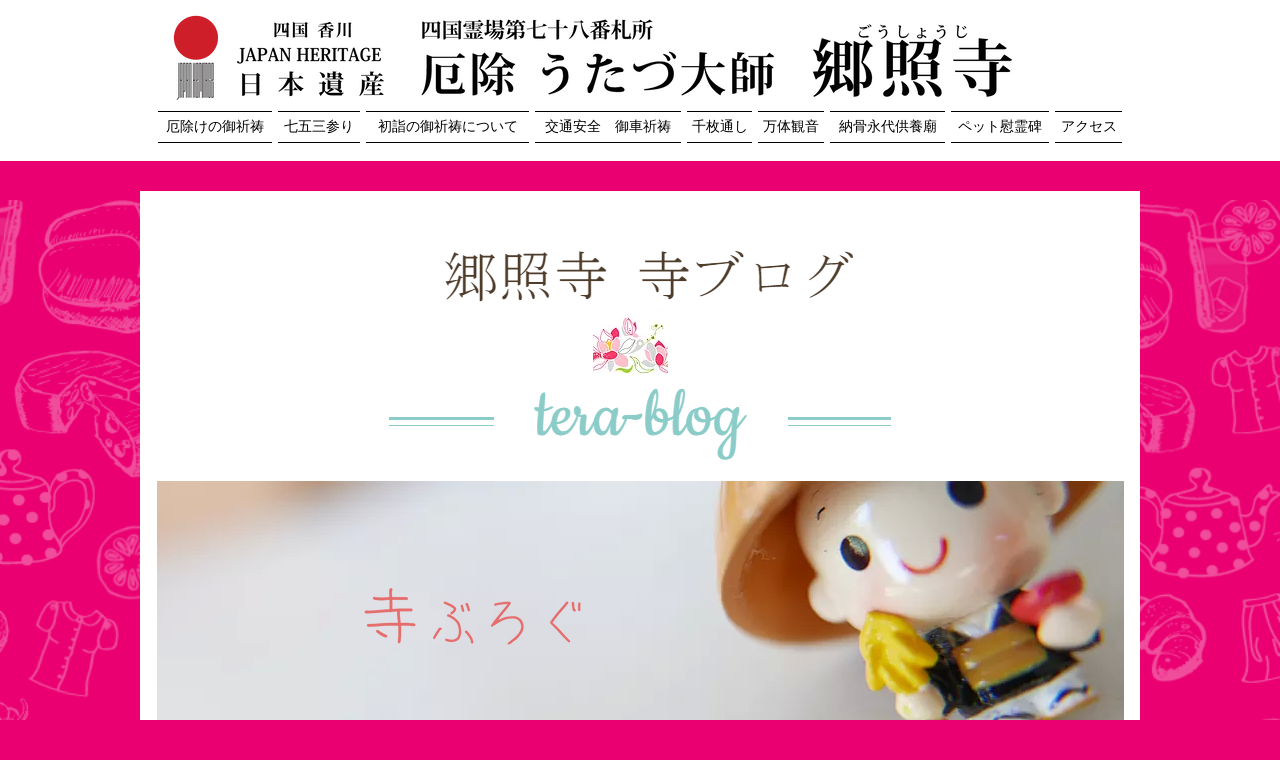

--- FILE ---
content_type: text/html; charset=UTF-8
request_url: https://yakuyoke.org/archives/1128/img_0472
body_size: 6291
content:
<!DOCTYPE html>
<html lang="ja">
<head>
    <meta charset="UTF-8">
    <meta http-equiv="X-UA-Compatible" content="IE=edge">
    <meta name="viewport" content="width=device-width, initial-scale=1">
    <link rel="profile" href="http://gmpg.org/xfn/11">
    <script>
      (function(i,s,o,g,r,a,m){i['GoogleAnalyticsObject']=r;i[r]=i[r]||function(){
      (i[r].q=i[r].q||[]).push(arguments)},i[r].l=1*new Date();a=s.createElement(o),
      m=s.getElementsByTagName(o)[0];a.async=1;a.src=g;m.parentNode.insertBefore(a,m)
      })(window,document,'script','https://www.google-analytics.com/analytics.js','ga');

      ga('create', 'UA-5178334-26', 'auto');
      ga('send', 'pageview');

    </script>




<!-- Facebook Pixel Code -->
<script>
!function(f,b,e,v,n,t,s)
{if(f.fbq)return;n=f.fbq=function(){n.callMethod?
n.callMethod.apply(n,arguments):n.queue.push(arguments)};
if(!f._fbq)f._fbq=n;n.push=n;n.loaded=!0;n.version='2.0';
n.queue=[];t=b.createElement(e);t.async=!0;
t.src=v;s=b.getElementsByTagName(e)[0];
s.parentNode.insertBefore(t,s)}(window,document,'script',
'https://connect.facebook.net/en_US/fbevents.js');
fbq('init', '591948291589904'); 
fbq('track', 'PageView');
</script>
<noscript>
<img height="1" width="1" 
src="https://www.facebook.com/tr?id=591948291589904&ev=PageView
&noscript=1"/>
</noscript>
<!-- End Facebook Pixel Code -->



    
    <meta property="og:type" content="article" />
<meta property="og:title" content="IMG_0472" />
<meta property="og:url" content="https://yakuyoke.org/archives/1128/img_0472" />
<meta property="og:site_name" content="厄除け  うたづ大師  郷照寺｜香川県 香川の厄除けの寺 四国霊場八十八箇所～第七十八番札所 公式ホームページ" />

    <title>IMG_0472 | 厄除け  うたづ大師  郷照寺｜香川県 香川の厄除けの寺 四国霊場八十八箇所～第七十八番札所 公式ホームページ</title>
<link rel='dns-prefetch' href='//s.w.org' />
<link rel="alternate" type="application/rss+xml" title="厄除け  うたづ大師  郷照寺｜香川県 香川の厄除けの寺 四国霊場八十八箇所～第七十八番札所 公式ホームページ &raquo; IMG_0472 のコメントのフィード" href="https://yakuyoke.org/archives/1128/img_0472/feed" />
		<script type="text/javascript">
			window._wpemojiSettings = {"baseUrl":"https:\/\/s.w.org\/images\/core\/emoji\/11\/72x72\/","ext":".png","svgUrl":"https:\/\/s.w.org\/images\/core\/emoji\/11\/svg\/","svgExt":".svg","source":{"concatemoji":"https:\/\/yakuyoke.org\/wp-includes\/js\/wp-emoji-release.min.js?ver=4.9.24"}};
			!function(e,a,t){var n,r,o,i=a.createElement("canvas"),p=i.getContext&&i.getContext("2d");function s(e,t){var a=String.fromCharCode;p.clearRect(0,0,i.width,i.height),p.fillText(a.apply(this,e),0,0);e=i.toDataURL();return p.clearRect(0,0,i.width,i.height),p.fillText(a.apply(this,t),0,0),e===i.toDataURL()}function c(e){var t=a.createElement("script");t.src=e,t.defer=t.type="text/javascript",a.getElementsByTagName("head")[0].appendChild(t)}for(o=Array("flag","emoji"),t.supports={everything:!0,everythingExceptFlag:!0},r=0;r<o.length;r++)t.supports[o[r]]=function(e){if(!p||!p.fillText)return!1;switch(p.textBaseline="top",p.font="600 32px Arial",e){case"flag":return s([55356,56826,55356,56819],[55356,56826,8203,55356,56819])?!1:!s([55356,57332,56128,56423,56128,56418,56128,56421,56128,56430,56128,56423,56128,56447],[55356,57332,8203,56128,56423,8203,56128,56418,8203,56128,56421,8203,56128,56430,8203,56128,56423,8203,56128,56447]);case"emoji":return!s([55358,56760,9792,65039],[55358,56760,8203,9792,65039])}return!1}(o[r]),t.supports.everything=t.supports.everything&&t.supports[o[r]],"flag"!==o[r]&&(t.supports.everythingExceptFlag=t.supports.everythingExceptFlag&&t.supports[o[r]]);t.supports.everythingExceptFlag=t.supports.everythingExceptFlag&&!t.supports.flag,t.DOMReady=!1,t.readyCallback=function(){t.DOMReady=!0},t.supports.everything||(n=function(){t.readyCallback()},a.addEventListener?(a.addEventListener("DOMContentLoaded",n,!1),e.addEventListener("load",n,!1)):(e.attachEvent("onload",n),a.attachEvent("onreadystatechange",function(){"complete"===a.readyState&&t.readyCallback()})),(n=t.source||{}).concatemoji?c(n.concatemoji):n.wpemoji&&n.twemoji&&(c(n.twemoji),c(n.wpemoji)))}(window,document,window._wpemojiSettings);
		</script>
		<style type="text/css">
img.wp-smiley,
img.emoji {
	display: inline !important;
	border: none !important;
	box-shadow: none !important;
	height: 1em !important;
	width: 1em !important;
	margin: 0 .07em !important;
	vertical-align: -0.1em !important;
	background: none !important;
	padding: 0 !important;
}
</style>
<link rel='stylesheet' id='bootstrap-css'  href='https://yakuyoke.org/wp-content/themes/yakuyoke/vendor/bootstrap-3.3.6/css/bootstrap.min.css' type='text/css' media='all' />
<link rel='stylesheet' id='bootstrap-theme-css'  href='https://yakuyoke.org/wp-content/themes/yakuyoke/vendor/bootstrap-3.3.6/css/bootstrap-theme.min.css' type='text/css' media='all' />
<link rel='stylesheet' id='template-css'  href='https://yakuyoke.org/wp-content/themes/yakuyoke/vendor/font-awesome-4.7.0/css/font-awesome.min.css?ver=4.7.0' type='text/css' media='all' />
<link rel='stylesheet' id='responsive-lightbox-prettyphoto-css'  href='https://yakuyoke.org/wp-content/plugins/responsive-lightbox/assets/prettyphoto/prettyPhoto.min.css?ver=3.1.6' type='text/css' media='all' />
<link rel='stylesheet' id='style-css'  href='https://yakuyoke.org/wp-content/themes/yakuyoke/style.css?ver=1499015351' type='text/css' media='all' />
<link rel='stylesheet' id='style-editor-css'  href='https://yakuyoke.org/wp-content/themes/yakuyoke/style-editor.css?ver=1499186256' type='text/css' media='all' />
<link rel='stylesheet' id='style-custom-css'  href='https://yakuyoke.org/wp-content/themes/yakuyoke/style-custom.css?ver=1665628403' type='text/css' media='all' />
<script type='text/javascript' src='https://yakuyoke.org/wp-includes/js/jquery/jquery.js?ver=1.12.4'></script>
<script type='text/javascript' src='https://yakuyoke.org/wp-includes/js/jquery/jquery-migrate.min.js?ver=1.4.1'></script>
<script type='text/javascript' src='https://yakuyoke.org/wp-content/plugins/responsive-lightbox/assets/prettyphoto/jquery.prettyPhoto.min.js?ver=3.1.6'></script>
<script type='text/javascript' src='https://yakuyoke.org/wp-includes/js/underscore.min.js?ver=1.8.3'></script>
<script type='text/javascript' src='https://yakuyoke.org/wp-content/plugins/responsive-lightbox/assets/infinitescroll/infinite-scroll.pkgd.min.js?ver=4.0.1'></script>
<script type='text/javascript'>
var rlArgs = {"script":"prettyphoto","selector":"lightbox","customEvents":"","activeGalleries":true,"animationSpeed":"normal","slideshow":false,"slideshowDelay":5000,"slideshowAutoplay":false,"opacity":"0.75","showTitle":true,"allowResize":true,"allowExpand":true,"width":1080,"height":720,"separator":"\/","theme":"pp_default","horizontalPadding":20,"hideFlash":false,"wmode":"opaque","videoAutoplay":false,"modal":false,"deeplinking":false,"overlayGallery":true,"keyboardShortcuts":true,"social":false,"woocommerce_gallery":false,"ajaxurl":"https:\/\/yakuyoke.org\/wp-admin\/admin-ajax.php","nonce":"d71e675daa","preview":false,"postId":1125,"scriptExtension":false};
</script>
<script type='text/javascript' src='https://yakuyoke.org/wp-content/plugins/responsive-lightbox/js/front.js?ver=2.5.3'></script>
<link rel='https://api.w.org/' href='https://yakuyoke.org/wp-json/' />
<link rel="EditURI" type="application/rsd+xml" title="RSD" href="https://yakuyoke.org/xmlrpc.php?rsd" />
<link rel="wlwmanifest" type="application/wlwmanifest+xml" href="https://yakuyoke.org/wp-includes/wlwmanifest.xml" /> 
<meta name="generator" content="WordPress 4.9.24" />
<link rel='shortlink' href='https://yakuyoke.org/?p=1125' />
<link rel="alternate" type="application/json+oembed" href="https://yakuyoke.org/wp-json/oembed/1.0/embed?url=https%3A%2F%2Fyakuyoke.org%2Farchives%2F1128%2Fimg_0472" />
<link rel="alternate" type="text/xml+oembed" href="https://yakuyoke.org/wp-json/oembed/1.0/embed?url=https%3A%2F%2Fyakuyoke.org%2Farchives%2F1128%2Fimg_0472&#038;format=xml" />

    

    <!--[if !IE]><!-->
        <link rel="stylesheet" id="swiper-css"  href="https://yakuyoke.org/wp-content/themes/yakuyoke/vendor/Swiper-3.3.1/dist/css/swiper.min.css" type="text/css" media="all" />
    <!--<![endif]-->


    <!--[if lte IE 9]>
        <link rel="stylesheet" id="swiper-css"  href="https://yakuyoke.org/wp-content/themes/yakuyoke/vendor/aulta/swiper-old-ie.css" type="text/css" media="all" />
        <link rel="stylesheet"  href="https://yakuyoke.org/wp-content/themes/yakuyoke/style-lte-ie10.css" type="text/css" media="all" />
    <!--<![endif]-->

        <script type="text/javascript">
        (function(){
            var ua = window.navigator.userAgent.toLowerCase();
            var ver = window.navigator.appVersion.toLowerCase();
            if (ua.indexOf('msie') != -1)
            {
                if (ver.indexOf('msie 10.') != -1)
                {
                    document.write('<link rel="stylesheet"  href="https://yakuyoke.org/wp-content/themes/yakuyoke/style-lte-ie10.css" type="text/css" media="all" />');
                }
            }
        })();
    </script>


    <!--[if lt IE 9]>
        <script src="https://yakuyoke.org/wp-content/themes/yakuyoke/vendor/html5shiv/3.7.2/html5shiv.min.js"></script>
        <script src="https://yakuyoke.org/wp-content/themes/yakuyoke/vendor/respond/1.4.2/respond.min.js"></script>
            <![endif]-->

</head>

<body class="attachment attachment-template-default single single-attachment postid-1125 attachmentid-1125 attachment-jpeg theme-blog">

    <!--[if lt IE 9]>
        <script type="text/javascript">
            document.body.style.visibility = 'hidden';
        </script>
    <![endif]-->

    <header id="header">

        <div class="container">
            <div class="images">
                <div class="logo">
                    <a href="/"><img src="https://yakuyoke.org/wp-content/themes/yakuyoke/images/header/logo.png" alt="郷照寺" ></a>
                </div>
                <div class="nihon-isan">
                    <a href="/"><img src="https://yakuyoke.org/wp-content/themes/yakuyoke/images/header/nihon_isan.png" alt="四国香川 日本遺産" ></a>
                </div>
                <div class="goushouji">
                    <a href="/"><img src="https://yakuyoke.org/wp-content/themes/yakuyoke/images/header/goushouji.png" alt="四国霊場七十八番札所 厄除 うたづ大師 郷照寺" ></a>
                </div>
            </div>
        </div>

                    <nav class="global-navi navbar navbar-default">
                <div class="container">
                    <div class="navbar-header">
                        <button type="button" class="navbar-toggle collapsed" data-toggle="collapse" data-target="#bs-example-navbar-collapse-1" aria-expanded="false">
                            <span class="sr-only">ナビゲーション</span>
                            <span class="icon-bar"></span>
                            <span class="icon-bar"></span>
                            <span class="icon-bar"></span>
                        </button>
                                            </div>

                    <div class="collapse navbar-collapse" id="bs-example-navbar-collapse-1">
                        <div class="menu-%e3%82%b0%e3%83%ad%e3%83%bc%e3%83%90%e3%83%ab%e3%83%8a%e3%83%93-container"><ul id="menu-%e3%82%b0%e3%83%ad%e3%83%bc%e3%83%90%e3%83%ab%e3%83%8a%e3%83%93" class="nav navbar-nav navbar-justified"><li id="menu-item-46" class="menu-item menu-item-type-post_type menu-item-object-page menu-item-46"><a title="厄除けの御祈祷" href="https://yakuyoke.org/yakuyoke">厄除けの御祈祷</a></li>
<li id="menu-item-1596" class="menu-item menu-item-type-post_type menu-item-object-page menu-item-1596"><a title="七五三参り" href="https://yakuyoke.org/saiji/%e4%b8%83%e4%ba%94%e4%b8%89%e5%8f%82%e3%82%8a">七五三参り</a></li>
<li id="menu-item-1549" class="menu-item menu-item-type-post_type menu-item-object-page menu-item-1549"><a title="初詣の御祈祷について" href="https://yakuyoke.org/%e5%88%9d%e8%a9%a3%e3%81%ae%e5%be%a1%e7%a5%88%e7%a5%b7%e3%81%ab%e3%81%a4%e3%81%84%e3%81%a6">初詣の御祈祷について</a></li>
<li id="menu-item-1484" class="menu-item menu-item-type-post_type menu-item-object-page menu-item-1484"><a title="交通安全　御車祈祷" href="https://yakuyoke.org/%e4%ba%a4%e9%80%9a%e5%ae%89%e5%85%a8%e3%80%80%e5%be%a1%e8%bb%8a%e7%a5%88%e7%a5%b7">交通安全　御車祈祷</a></li>
<li id="menu-item-1467" class="menu-item menu-item-type-post_type menu-item-object-page menu-item-1467"><a title="千枚通し" href="https://yakuyoke.org/%e5%8d%83%e6%9e%9a%e9%80%9a%e3%81%97">千枚通し</a></li>
<li id="menu-item-45" class="menu-item menu-item-type-post_type menu-item-object-page menu-item-45"><a title="万体観音" href="https://yakuyoke.org/mantaikannon">万体観音</a></li>
<li id="menu-item-49" class="menu-item menu-item-type-post_type menu-item-object-page menu-item-49"><a title="納骨永代供養廟" href="https://yakuyoke.org/eitaikuyo">納骨永代供養廟</a></li>
<li id="menu-item-1013" class="menu-item menu-item-type-post_type menu-item-object-page menu-item-1013"><a title="ペット慰霊碑" href="https://yakuyoke.org/%e3%83%9a%e3%83%83%e3%83%88%e6%85%b0%e9%9c%8a%e7%a2%91">ペット慰霊碑</a></li>
<li id="menu-item-42" class="menu-item menu-item-type-post_type menu-item-object-page menu-item-42"><a title="アクセス" href="https://yakuyoke.org/access">アクセス</a></li>
</ul></div>                    </div>
                </div>
            </nav>
        








    </header>

   <div id="google-translate">
        <div id="google_translate_element"></div><script type="text/javascript">
        function googleTranslateElementInit() {
          new google.translate.TranslateElement({pageLanguage: 'ja', includedLanguages: 'en,fr,it,ja,ko,zh-CN,zh-TW', layout: google.translate.TranslateElement.InlineLayout.SIMPLE, autoDisplay: false}, 'google_translate_element');
        }
        </script><script type="text/javascript" src="//translate.google.com/translate_a/element.js?cb=googleTranslateElementInit"></script>

    </div>

    <div class="clearfix">

        <div class="container container-main">

            <div class="heading-images">
                <p class="image1">
                    <img src="https://yakuyoke.org/wp-content/themes/yakuyoke/images/blog/image1.png" alt="郷照寺" >
                </p>
                <p class="image2">
                    <img src="https://yakuyoke.org/wp-content/themes/yakuyoke/images/blog/image2.png" alt="郷照寺" >
                </p>
            </div>

            <main id="main" role="main">
                


<div class="blog-content">

    <h3>IMG_0472
    <a href="/tag/" class="category_"></a></h3>

    <div class="day">
        <time datetime="2021-01-01">2021年1月1日（金）</time>
    </div>

    <div class="blog-entry clearfix">
        <p class="attachment"><a href='https://yakuyoke.org/wp-content/uploads/2021/01/IMG_0472-e1609480799876.jpeg' title="" data-rl_title="" class="rl-gallery-link" data-rl_caption="" data-rel="lightbox-gallery-0"><img width="300" height="225" src="https://yakuyoke.org/wp-content/uploads/2021/01/IMG_0472-300x225.jpeg" class="attachment-medium size-medium" alt="" srcset="https://yakuyoke.org/wp-content/uploads/2021/01/IMG_0472-300x225.jpeg 300w, https://yakuyoke.org/wp-content/uploads/2021/01/IMG_0472-1024x768.jpeg 1024w, https://yakuyoke.org/wp-content/uploads/2021/01/IMG_0472-768x576.jpeg 768w, https://yakuyoke.org/wp-content/uploads/2021/01/IMG_0472-1536x1152.jpeg 1536w, https://yakuyoke.org/wp-content/uploads/2021/01/IMG_0472-107x80.jpeg 107w, https://yakuyoke.org/wp-content/uploads/2021/01/IMG_0472-e1609480799876.jpeg 500w" sizes="(max-width: 300px) 100vw, 300px" /></a></p>
    </div>

    
</div>

            </main>

            
    <aside id="sub">
        <div class="sidebar container"><div id="calendar-2" class="widget widget_calendar"><div id="calendar_wrap" class="calendar_wrap"><table id="wp-calendar">
	<caption>2026年2月</caption>
	<thead>
	<tr>
		<th scope="col" title="月曜日">月</th>
		<th scope="col" title="火曜日">火</th>
		<th scope="col" title="水曜日">水</th>
		<th scope="col" title="木曜日">木</th>
		<th scope="col" title="金曜日">金</th>
		<th scope="col" title="土曜日">土</th>
		<th scope="col" title="日曜日">日</th>
	</tr>
	</thead>

	<tfoot>
	<tr>
		<td colspan="3" id="prev"><a href="https://yakuyoke.org/archives/date/2026/01">&laquo; 1月</a></td>
		<td class="pad">&nbsp;</td>
		<td colspan="3" id="next" class="pad">&nbsp;</td>
	</tr>
	</tfoot>

	<tbody>
	<tr>
		<td colspan="6" class="pad">&nbsp;</td><td id="today">1</td>
	</tr>
	<tr>
		<td>2</td><td>3</td><td>4</td><td>5</td><td>6</td><td>7</td><td>8</td>
	</tr>
	<tr>
		<td>9</td><td>10</td><td>11</td><td>12</td><td>13</td><td>14</td><td>15</td>
	</tr>
	<tr>
		<td>16</td><td>17</td><td>18</td><td>19</td><td>20</td><td>21</td><td>22</td>
	</tr>
	<tr>
		<td>23</td><td>24</td><td>25</td><td>26</td><td>27</td><td>28</td>
		<td class="pad" colspan="1">&nbsp;</td>
	</tr>
	</tbody>
	</table></div></div>		<div id="recent-posts-3" class="widget widget_recent_entries">		<h2 class="widget-title">最近の投稿</h2>		<ul>
											<li>
					<a href="https://yakuyoke.org/archives/1651">2/1丸亀ハーフマラソン開催日の御祈祷時間延長について</a>
									</li>
											<li>
					<a href="https://yakuyoke.org/archives/1646">三が日を終えて</a>
									</li>
											<li>
					<a href="https://yakuyoke.org/archives/1637">2026/1/3</a>
									</li>
											<li>
					<a href="https://yakuyoke.org/archives/1634">2026/1/1</a>
									</li>
											<li>
					<a href="https://yakuyoke.org/archives/1612">七五三　part2</a>
									</li>
					</ul>
		</div></div>    </aside>

        </div>

    </div>


    <div class="body-footer-tel container">
        <p>
            <a href="tel:0877490710"><img src="https://yakuyoke.org/wp-content/themes/yakuyoke/images/tel.png" width="600" height="73" alt="厄除・厄払いのお問合せはお電話で" /></a>
        </p>
    </div>


    <footer id="footer">

        <nav class="global-navi navbar navbar-default">
            <div class="container">
                <div class="navbar-header">
                    <button type="button" class="navbar-toggle collapsed" data-toggle="collapse" data-target="#bs-example-navbar-collapse-2" aria-expanded="false">
                        <span class="sr-only">ナビゲーション</span>
                        <span class="icon-bar"></span>
                        <span class="icon-bar"></span>
                        <span class="icon-bar"></span>
                    </button>
                                    </div>

                <div class="collapse navbar-collapse" id="bs-example-navbar-collapse-2">
                    <div class="menu-%e3%82%b0%e3%83%ad%e3%83%bc%e3%83%90%e3%83%ab%e3%83%8a%e3%83%93-container"><ul id="menu-%e3%82%b0%e3%83%ad%e3%83%bc%e3%83%90%e3%83%ab%e3%83%8a%e3%83%93-1" class="nav navbar-nav navbar-justified"><li class="menu-item menu-item-type-post_type menu-item-object-page menu-item-46"><a title="厄除けの御祈祷" href="https://yakuyoke.org/yakuyoke">厄除けの御祈祷</a></li>
<li class="menu-item menu-item-type-post_type menu-item-object-page menu-item-1596"><a title="七五三参り" href="https://yakuyoke.org/saiji/%e4%b8%83%e4%ba%94%e4%b8%89%e5%8f%82%e3%82%8a">七五三参り</a></li>
<li class="menu-item menu-item-type-post_type menu-item-object-page menu-item-1549"><a title="初詣の御祈祷について" href="https://yakuyoke.org/%e5%88%9d%e8%a9%a3%e3%81%ae%e5%be%a1%e7%a5%88%e7%a5%b7%e3%81%ab%e3%81%a4%e3%81%84%e3%81%a6">初詣の御祈祷について</a></li>
<li class="menu-item menu-item-type-post_type menu-item-object-page menu-item-1484"><a title="交通安全　御車祈祷" href="https://yakuyoke.org/%e4%ba%a4%e9%80%9a%e5%ae%89%e5%85%a8%e3%80%80%e5%be%a1%e8%bb%8a%e7%a5%88%e7%a5%b7">交通安全　御車祈祷</a></li>
<li class="menu-item menu-item-type-post_type menu-item-object-page menu-item-1467"><a title="千枚通し" href="https://yakuyoke.org/%e5%8d%83%e6%9e%9a%e9%80%9a%e3%81%97">千枚通し</a></li>
<li class="menu-item menu-item-type-post_type menu-item-object-page menu-item-45"><a title="万体観音" href="https://yakuyoke.org/mantaikannon">万体観音</a></li>
<li class="menu-item menu-item-type-post_type menu-item-object-page menu-item-49"><a title="納骨永代供養廟" href="https://yakuyoke.org/eitaikuyo">納骨永代供養廟</a></li>
<li class="menu-item menu-item-type-post_type menu-item-object-page menu-item-1013"><a title="ペット慰霊碑" href="https://yakuyoke.org/%e3%83%9a%e3%83%83%e3%83%88%e6%85%b0%e9%9c%8a%e7%a2%91">ペット慰霊碑</a></li>
<li class="menu-item menu-item-type-post_type menu-item-object-page menu-item-42"><a title="アクセス" href="https://yakuyoke.org/access">アクセス</a></li>
</ul></div>                </div>
            </div>
        </nav>


    </footer>

<script type='text/javascript' src='https://yakuyoke.org/wp-content/themes/yakuyoke/vendor/bootstrap-3.3.6/js/bootstrap.min.js'></script>
<script type='text/javascript' src='https://yakuyoke.org/wp-content/themes/yakuyoke/script.js?ver=1499442470'></script>
<script type='text/javascript' src='https://yakuyoke.org/wp-includes/js/wp-embed.min.js?ver=4.9.24'></script>


<!--[if !IE]><!-->
    <script type="text/javascript" src="https://yakuyoke.org/wp-content/themes/yakuyoke/vendor/Swiper-3.3.1/dist/js/swiper.min.js"></script>
<!--<![endif]-->


<!--[if lte IE 9]>
    <script type="text/javascript" src="https://yakuyoke.org/wp-content/themes/yakuyoke/vendor/aulta/swiper-old-ie.js"></script>
    <script type="text/javascript" src="https://yakuyoke.org/wp-content/themes/yakuyoke/script-lte-ie10.js"></script>
<!--<![endif]-->

<script type="text/javascript">
    (function(){
        var ua = window.navigator.userAgent.toLowerCase();
        var ver = window.navigator.appVersion.toLowerCase();
        if (ua.indexOf('msie') != -1)
        {
            if (ver.indexOf('msie 10.') != -1)
            {
                var head = document.getElementsByTagName('head')[0];
                var script = document.createElement('script');
                script.src = 'https://yakuyoke.org/wp-content/themes/yakuyoke/script-lte-ie10.js';
                head.appendChild(script);
            }
        }
    })();
</script>



</body>
</html>








--- FILE ---
content_type: text/css
request_url: https://yakuyoke.org/wp-content/themes/yakuyoke/style.css?ver=1499015351
body_size: 536
content:
/*
Theme Name: yakuyoke
Theme URI: https://
Author: yakuyoke
Author URI: https://
Description: yakuyoke
Version: 1.0
License: 
License URI: http://
Tags: yakuyoke
Text Domain: yakuyoke
*/

.blog-entry strong{
    font-weight: bold;
}

.blog-entry em{
    font-style: oblique;
}

.blog-entry .alignleft {
    float: left;
    margin: 0.375em 1.75em 1.75em 0;
}

.blog-entry .alignright {
    float: right;
    margin: 0.375em 0 1.75em 1.75em;
}

.blog-entry .aligncenter {
    clear: both;
    display: block;
    margin: 0 auto 1.75em;
}


/* .blog-entry .gallery
***************************************************************/
.blog-entry .gallery{
    
}
.blog-entry .gallery .gallery-items{
    list-style: none;
    margin: 0;
    padding: 0;
    display: -webkit-flex;
    display: flex;
    -webkit-flex-wrap: wrap;
    flex-wrap: wrap;
    -webkit-justify-content: space-between;
    justify-content: space-between;
}
.blog-entry .gallery .gallery-items .gallery-item{
    box-sizing: border-box;
    margin: 0;
    padding: 5px;
}
.blog-entry .gallery .gallery-items .gallery-item > *{
    margin: .5em 0;
}
.blog-entry .gallery .gallery-items .gallery-item a{
    display: inline-block;
}

.blog-entry .gallery .gallery-items .gallery-item > *:first-child{
    margin-top: 0;
}
.blog-entry .gallery .gallery-items .gallery-item > *:last-child{
    margin-bottom: 0;
}
.blog-entry .gallery-columns-1 .gallery-items .gallery-item{ width: 100%; }
.blog-entry .gallery-columns-2 .gallery-items .gallery-item{ width: 50%; }
.blog-entry .gallery-columns-3 .gallery-items .gallery-item{ width: 33.3333%; }
.blog-entry .gallery-columns-4 .gallery-items .gallery-item{ width: 25%; }
.blog-entry .gallery-columns-5 .gallery-items .gallery-item{ width: 20%; }
.blog-entry .gallery-columns-6 .gallery-items .gallery-item{ width: 16.6666%; }
.blog-entry .gallery-columns-7 .gallery-items .gallery-item{ width: 14.28571%; }
.blog-entry .gallery-columns-8 .gallery-items .gallery-item{ width: 12.5%; }
.blog-entry .gallery-columns-9 .gallery-items .gallery-item{ width: 11.1111%; }
.blog-entry .gallery-columns-10 .gallery-items .gallery-item{ width: 10%; }

@media (max-width: 767px) {
    .blog-entry .gallery-columns-xs-1 .gallery-items .gallery-item{ width: 100%; }
    .blog-entry .gallery-columns-xs-2 .gallery-items .gallery-item{ width: 50%; }
    .blog-entry .gallery-columns-xs-3 .gallery-items .gallery-item{ width: 33.3333%; }
    .blog-entry .gallery-columns-xs-4 .gallery-items .gallery-item{ width: 25%; }
    .blog-entry .gallery-columns-xs-5 .gallery-items .gallery-item{ width: 20%; }
    .blog-entry .gallery-columns-xs-6 .gallery-items .gallery-item{ width: 16.6666%; }
    .blog-entry .gallery-columns-xs-7 .gallery-items .gallery-item{ width: 14.28571%; }
    .blog-entry .gallery-columns-xs-8 .gallery-items .gallery-item{ width: 12.5%; }
    .blog-entry .gallery-columns-xs-9 .gallery-items .gallery-item{ width: 11.1111%; }
    .blog-entry .gallery-columns-xs-10 .gallery-items .gallery-item{ width: 10%; }
}
